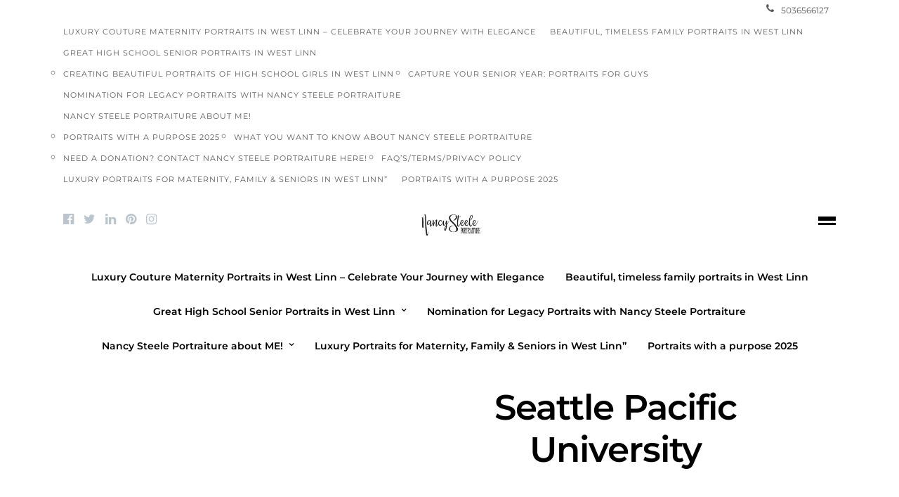

--- FILE ---
content_type: text/css;charset=UTF-8
request_url: https://nancysteeleportraiture.com/wp-admin/admin-ajax.php?action=photography_custom_css
body_size: 687
content:

.portfolio_nav { display:none; }
.top_bar.fixed
{
	position: fixed;
	animation-name: slideDown;
	-webkit-animation-name: slideDown;	
	animation-duration: 0.5s;	
	-webkit-animation-duration: 0.5s;
	z-index: 999;
	visibility: visible !important;
	top: 0px;
}

.top_bar.fixed #menu_wrapper div .nav
{
	margin-top: 16px;
}

.top_bar.fixed #searchform
{
	margin-top: 8px;
}

.top_bar.fixed .header_cart_wrapper
{
	margin-top: 21px;
}

.top_bar.fixed #menu_wrapper div .nav > li > a
{
	padding-bottom: 24px;
}

.top_bar.fixed .logo_wrapper img
{
	max-height: 40px;
	width: auto;
}



@media only screen and (max-width: 768px) {
	html[data-menu=leftmenu] .mobile_menu_wrapper
	{
		right: 0;
		left: initial;
		
		-webkit-transform: translate(360px, 0px);
		-ms-transform: translate(360px, 0px);
		transform: translate(360px, 0px);
		-o-transform: translate(360px, 0px);
	}
}


.two_cols.gallery .element:hover img, .three_cols.gallery .element:hover img, .four_cols.gallery .element:hover img, .five_cols.gallery .element:hover img, .one_half.gallery2.classic a:hover img, .one_third.gallery3.classic a:hover img, .one_fourth.gallery4.classic a:hover img
{
	-ms-transform: scale(1);
    -moz-transform: scale(1);
    -o-transform: scale(1);
    -webkit-transform: scale(1);
    transform: scale(1);
}


#menu_wrapper .nav li.arrow > a:after, #menu_wrapper div .nav li.arrow > a:after
{
	margin-top: 4px;
}

#page_content_wrapper .sidebar .content .sidebar_widget li h2.widgettitle, h2.widgettitle
{
	padding: 0;
	border: 0;
}

#page_caption.hasbg .page_title_wrapper
{
	background: rgba(0,0,0,0);
}

html[data-style=fullscreen] .top_bar.hasbg, .top_bar.hasbg
{
	border: 0;
}

html[data-style=fullscreen] .top_bar.hasbg, .top_bar.hasbg
{
	background: rgba(0,0,0,0);
}

#page_caption.hasbg .page_tagline
{
	clear: both;
	margin-top: 10px;
}


.bg_gradient::after
{
	content: "";
    position: absolute;
    top: 0;
    right: 0;
    bottom: -1px;
    left: 0;
    background: transparent;
    background-image: -webkit-gradient(linear,left top,left bottom,from(transparent),color-stop(60%,transparent),color-stop(66%,rgba(255,255,255,0.1)),color-stop(93%,rgba(255,255,255,0.95)),to(rgba(255,255,255,1)));
    background-image: -webkit-linear-gradient(transparent 0%,transparent 60%,rgba(255,255,255,0.1) 66%,rgba(255,255,255,0.95) 93%,rgba(255,255,255,1) 100%);
    background-image: linear-gradient(transparent 0%,transparent 60%,rgba(255,255,255,0.1) 66%,rgba(255,255,255,0.95) 93%,rgba(255,255,255,1) 100%)
}


@-webkit-keyframes fadeIn { from { opacity:0; } to { opacity:0.99; } }
@-moz-keyframes fadeIn { from { opacity:0; } to { opacity:0.99; } }
@-ms-keyframes fadeIn { from { opacity:0; } to { opacity:0.99; } }
@keyframes fadeIn { from { opacity:0; } to { opacity:0.99; } }
 
.fade-in {
    animation-name: fadeIn;
	-webkit-animation-name: fadeIn;
	-ms-animation-name: fadeIn;	

	animation-duration: 0.7s;	
	-webkit-animation-duration: 0.7s;
	-ms-animation-duration: 0.7s;	

	-webkit-animation-fill-mode:forwards; 
    -moz-animation-fill-mode:forwards;
    -ms-animation-fill-mode:forwards;
    animation-fill-mode:forwards;
    
    visibility: visible !important;
}


.logo_wrapper img {
    width: 94px;
    height: auto;
}



